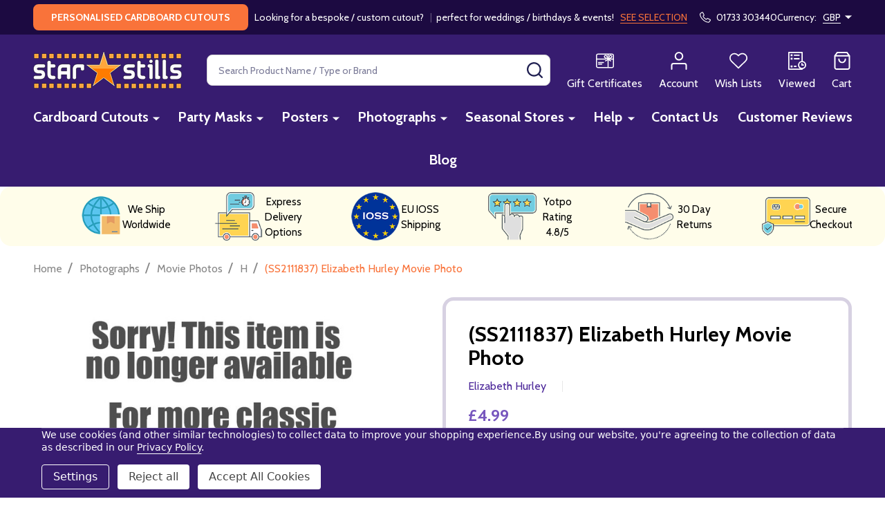

--- FILE ---
content_type: application/javascript; charset=utf-8
request_url: https://searchanise-ef84.kxcdn.com/preload_data.1g7v1Q1H8w.js
body_size: 13943
content:
window.Searchanise.preloadedSuggestions=['star wars','taylor swift','harry potter','cardboard cutout','doctor who','lord of the rings','clint eastwood','raquel welch','cardboard cutouts lifesize','alice in wonderland','platinum jubilee','billie eilish','sean connery','arnold schwarzenegger','peppa pig','johnny depp','dc comics','john wayne','steve mcqueen','audrey hepburn','tom cruise','disney princess','wonder woman','marilyn monroe','brad pitt','roger moore','star trek','michael jackson','double sided','toy story','ariana grande','elvis presley','sophia loren','brigitte bardot','britney spears','mickey mouse','lion king','frank sinatra','sylvester stallone','face mask','justin bieber','dr who','pedro pascal','harley quinn','louis tomlinson','stand in','one direction','robert de niro','al pacino','tom holland','top gun','niall horan','spider man','danny devito','david bowie','daniel craig','star wars cardboard cutouts','iron man','bruce willis','mariah carey','david tennant','lando norris','winnie the pooh','black and white','victoria principal','the beatles','elizabeth taylor','james bond','captain america','james dean','leonardo dicaprio','back to the future','diana rigg','lewis hamilton','the rock','paul newman','max verstappen','movie poster','robert redford','lynda carter','edward cullen','lady gaga','freddie mercury','grace kelly','taylor swift cardboard cutout','cardboard cutouts','christopher lee','angelina jolie','pulp fiction','marlon brando','minnie mouse','robert pattinson','double sided poster','emma watson','cut out','margot robbie','wizard of oz','pamela anderson','carry on','wwe cardboard cutout','disney cutouts','ryan gosling','keanu reeves','cheryl ladd','chris evans','sharon stone','john lennon','scarlett johansson','paul mccartney','mel gibson','tom selleck','slytherin crest','pj masks','tom hiddleston','face masks','charles leclerc','joan collins','harry potter cutouts','life size cut outs','black widow','harrison ford','cary grant','kevin costner','ian somerhalder','jane fonda','lifesize standup cutouts','king charles','harry styles','heather thomas','queen elizabeth','stranger things','donald trump','henry cavill','mr bean','the godfather','dean martin','celebrity cutouts','dolly parton','jurassic park','james stewart','ann margret','patrick swayze','george harrison','claudia cardinale','timothee chalamet','kylie minogue','george michael','dwayne johnson','dua lipa','rita hayworth','game of thrones','chris hemsworth','tina turner','sabrina carpenter','nicolas cage','john travolta','photo stills','barbara eden','natalie wood','jack nicholson','draco malfoy','charlie\'s angels','bruce lee','cristiano ronaldo','ryan reynolds','charles bronson','star wars poster','farrah fawcett','doris day','bruce springsteen','george clooney','paw patrol','johnny cash','tom hardy','heather locklear','celine dion','super heroes','tom riddle','the batman','cardboard cut out','hufflepuff crest','caroline munro','the simpsons','scooby doo','batman cutout','david hasselhoff','michael caine','humphrey bogart','alexa bliss','blade runner','hugh jackman','lilo and stitch','julia roberts','ed sheeran','jessica alba','john cena','sarah michelle gellar','judy garland','wwe lifesize cardboard cutout','angie dickinson','snow white','jurassic world','jennifer connelly','boss baby','miley cyrus','halle berry','ravenclaw crest','the avengers','joe biden','jennifer aniston','kim novak','marvel cardboard cutouts','k pop','bud spencer','the muppets','how to train your dragon','jason momoa','ava gardner','bts cutout','jaclyn smith','billie eilish cardboard cutout','liam payne','hulk hogan','elizabeth montgomery','michael jordan','morgan fairchild','michelle pfeiffer','zac efron','catherine deneuve','rolling stones','super mario','vivien leigh','ursula andress','catherine bach','austin powers','will smith','jodie foster','megan fox','quad poster','hey duggee','black panther','lord of the rings poster','planet of the apes','jacqueline bisset','jamie lee curtis','darth vader','jenna ortega','tom hanks','charlton heston','john wick','anthony hopkins','lifesize cardboard cutout','del boy','shawn mendes','the walking dead','adam sandler','elton john','ingrid pitt','black pink','guardians of the galaxy','patrick dempsey','robbie williams','tanya roberts','pierce brosnan','jane seymour','sigourney weaver','suicide squad','the persuaders','olivia rodrigo','animal masks','ingrid bergman','olivia newton john','stand up','paddington bear','jayne mansfield','tom jones','charlize theron','selena gomez','mick jagger','christmas cutouts','nicole kidman','life size cutouts','natalie portman','dean winchester','bette davis','christopher reeve','royal family','roman reigns','alain delon','carlos sainz','party mask','taylor swift cutouts','movie posters','gregory peck','super man','king kong','beauty and the beast','barbra streisand','james bond cutouts','cardboard standee','spice girls','music cutouts','friday night dinner','cillian murphy','jenny agutter','dylan o\'brien','brooke shields','christian bale','miami vice','jeff goldblum','peter cushing','original cinema poster','jennifer love hewitt','walking dead','val kilmer','captain marvel','denzel washington','spiderman cutout','the hobbit','alex turner','cinema poster','jason statham','jack sparrow','diana ross','gillian anderson','batman poster','zayn malik','bang chan','salma hayek','tony curtis','bon jovi','the lord of the rings','harry styles cardboard','jensen ackles','kanye west','vampire diaries','lauren bacall','rhea ripley','gone with the wind','hasbulla magomedov','the weeknd','hayley mills','gryffindor crest','disney mask','donald duck','russell crowe','daniel ricciardo','movie cardboard cutouts','winter soldier','cliff richard','sherlock holmes','valerie leon','cm punk','susan george','halloween cutouts','call of duty','evan peters','kurt cobain','tom felton','liam gallagher','errol flynn','the flash','super hero','charlies angels','peter pan','finn wolfhard','peter falk','kate beckinsale','breaking bad','de niro','liv morgan','madeline smith','kate winslet','sharon tate','fernando alonso','nightmare before christmas','kim kardashian','julie andrews','bucky barnes','pirates of the caribbean','shirley maclaine','don johnson','raquel welch photo','football player','south park','mad max','donna mills','the lion king','mike tyson','nicki minaj','the queen','dirty harry','peaky blinders','gal gadot','stray kids','ninja turtles','anakin skywalker','michael myers','celebrity masks','richard gere','rod stewart','stand in cutouts','carrie fisher','taxi driver','monica bellucci','willy wonka','the joker','greta garbo','die hard','power rangers','cinema posters','trolls world tour','double sided movie poster','only fools and horses','robert downey jr','home alone','lucille ball','justice league','cardboard cutout disney','william holden','justin timberlake','johnny hallyday','gina lollobrigida','buddy the elf','sam heughan','pj mask','starsky and hutch','janet leigh','harry potter poster','life size','lifesize cardboard','shirley eaton','peter sellers','elvis presley cutouts','gene kelly','v bts','paul wesley','tom ellis','elsa frozen','robin williams','timothy dalton','miraculous ladybug','ewan mcgregor','linda blair','rocky balboa','rick and morty','dave grohl','blues brothers','bob dylan','jon bon jovi','twilight cardboard cutout','marlene dietrich','emma peel','romy schneider','kpop cutouts','knight rider','cardboard silhouette','patrick mcgoohan','dukes of hazzard','dirty dancing','film stills','millie bobby brown','ringo starr','disney cutout','paris hilton','mission impossible','marvel poster','regular show','reservoir dogs','kim basinger','harry styles cutout','the hulk','jake gyllenhaal','david beckham','joanna lumley','jackie chan','the saint','bradley cooper','lost in space','barbara stanwyck','burt reynolds','cameron diaz','lee know','channing tatum','jey uso','daryl dixon','vin diesel','princess diana','some like it hot','alan rickman','elon musk','madonna lifesize','han solo','teenage mutant ninja turtles','bill murray','spongebob squarepants','the office','baby boss','jennifer lawrence','looney tunes','sebastian vettel','a team','james cagney','stella stevens','brandon lee','dark knight','tales of the teenage mutant ninja turtles cardboard cutout','jean claude van damme','party face mask','princess leia','chuck norris','silence of the lambs','jean harlow','lindsay wagner','matthew gray gubler','colin firth','star wars cardboard','alyssa milano','adam driver','louise brooks','julie newmar','rhonda shear','bts v','kate jackson','magnum pi','burt lancaster','mary tyler moore','sophie marceau','jacob black','x men','bob marley','uma thurman','cardboard cut-out','jungle book','gary cooper','sebastian stan','rock hudson','george russell','boris johnson','charlie’s angels','katharine hepburn','richard dean anderson','apocalypse now','one sheet','george strait','jim carrey','eva green','black adam','heath ledger','gene tierney','avril lavigne','kirk douglas','jenna jameson','jill st john','julie christie','winona ryder','jeremy brett','despicable me','emilia clarke','jane russell','katy perry','twenty one pilots','muhammad ali','the crow','lee marvin','hugh grant','harry potter crest','drew barrymore','fight club','freddy krueger','robert mitchum','orlando bloom','jung kook','arnold schwarzenegger terminator','monsters inc','gary oldman','doctor who cutout','stand-in cutout','paul walker','lana del rey','fred astaire','cody rhodes','markie post','john wayne cardboard cutout','the matrix','roger federer','superman cutout','movie stills black and white','thor cutout','queen elizabeth ii','benedict cumberbatch','gabbys dollhouse','whitney houston','marylin monroe','jack black','angela merkel','yul brynner','van damme','prince charles','chevy chase','magnificent seven','erin gray','damon salvatore','clark gable','disney cardboard cutout','hazel court','robin hood','karate kid','lifesize cutout','ralph macchio','mickey mouse cutout cardboard','disney cardboard','jurgen klopp','becky lynch','star wars mask','standup cut out','slytherin crest from harry potter wall mounted official cardboard cutout','soccer player','elvis lifesize standup','cut outs','british quad','guy williams','olivia newton-john','julie strain','cat noir','post malone','custom cutout','gary barlow','get carter','resident evil','mr t','phoebe cates','buzz lightyear','austin butler','luke skywalker','the dark knight','fast and furious','statler and waldorf','rowan atkinson','marty mcfly','kristen stewart','las vegas','tina louise','spiderman poster','keira knightley','new york','shrek lifesize cardboard','jimi hendrix','matt damon','gerard way','traci lords','winston churchill','star wars cardboard cutout','samantha fox','saturday night fever','helen mirren','weeping angel','demi moore','baby shark','liza minnelli','star cutouts','hunger games','peter rabbit','justin bieber cardboard cutouts','jonas brothers','lebron james','richard burton','emma stone','the thing','liz taylor','hayden christensen','sexy girl','terminator poster','joe keery','greys anatomy','michael douglas','jeremy clarkson','take that','kurt russell','sasha banks','jason voorhees','the shining','mini me','marvel posters','carole lombard','batman posters','harry kane','terence hill','daisy duck','bo derek','sandahl bergman','anime cardboard cutouts lifesize','leonardo di caprio','lana turner','joe jonas','michael j fox','jungkook bts','the boys','lee van cleef','bond girl','edward cullen twilight','roger taylor','matthew mcconaughey','sing 2 official cardboard','taylor swift lifesize','man of steel','liverpool fc','anne hathaway','will ferrell','disney standee','snow queen','walter white','the rolling stones','andrew garfield','margaret rutherford','dead pool','kaley cuoco','macho man','norman reedus','sound of music','laurel and hardy','casino royale','diana dors','cardboard size cutout','kate bush','once upon a time in the west','veronica carlson','gerard butler','dr evil','charlie chaplin','i\'m a celebrity get me out of here','disney masks','cardboard cut outs','buck rogers','antonio banderas','party masks','jane birkin','michael sheen','jared leto','lifesize cardboard cutout standee','toy story cut outs','film stars cut outs','rock star','veronica lake','the munsters','oliver reed','stand in cut out','star wars cutout','honor blackman','card cutouts','fantastic beasts','the professionals','lee majors','nicholas cage','alfred hitchcock','movie stars','the who','tomb raider','ana de armas','heat movie','power ranger','elizabeth hurley','yvonne de carlo','rick grimes','michael landon','buddy holly','joan crawford','beetle juice','diana rig','secret agent','dustin hoffman','cole sprouse','pretty woman','michelle trachtenberg','janet jackson','rey mysterio','spencer reid','james garner','easy rider','mark wahlberg','taylor lautner','hedy lamarr','mickey mouse and friends','brian may','miss piggy','jean simmons','david soul','timothy chalamet','disney christmas','anna kendrick','mary poppins','matt smith','butch cassidy','michael b jordan','the a team','joey heatherton','dolly parton lifesize','mad hatter','shah rukh khan','the great escape','men in black','ariana grande lifesize','f1 cardboard','tom and jerry','movie star cutouts','audie murphy','hogwarts crest','cate blanchett','lifesize cutouts','lenny kravitz','meryl streep','lindsay lohan','felix lee','kim wilde','eddie murphy','van halen','poster original poster','drew starkey','betty boop','christmas cardboard cutout','cardi b','sean bean','ice spice','cardboard stand','lord of the rings king','kirsten dunst','josh hutcherson','santa claus','charlie and the chocolate factory','michael biehn','dylan obrien','face masks of','dracula photo','battlestar galactica','jennifer garner','gabby dollhouse','william shatner','naomi watts','jack lemmon','kylo ren','twin peaks','john thaw','britt ekland','queen of hearts','billy idol','charlie hunnam','princess jasmine','movie stills','jamie dornan','manchester united','idris elba','shirley bassey','high school musical','adventure time','pam grier','jerry lewis','mo salah','morgan freeman','julio iglesias','rob lowe','florence pugh','joe pesci','gene hackman','tanya roberts photo','jin bts','kenny rogers','kate middleton','clint eastwood poster','2 sided movie poster','pin up','lawrence of arabia','spidey and his amazing friends','jack skellington','indiana jones','billy eilish','mrs browns boys','top gun maverick','mini mouse','paul mescal','the wizard of oz','the prisoner','still game','rat pack','tom selleck magnum','roger moore photo','christina ricci','pearl harbor','linda evans','gwen stefani','the beatles cutout','harry potter cutout','little mermaid','kill bill','david cassidy','steven seagal','farrah fawcett photo','sean connery photo','the vampire diaries','little red riding hood','goldie hawn','stefanie powers','hermione granger','lethal weapon','gordon ramsey','the wild bunch','tyler the','colin farrell','the terminator','royal guard','lynda carter wonder woman','patrick bruel','movie night','muppets mask','doctor who lifesize','matt dillon','george pig','the grinch','paul rudd','neil diamond','chucky doll','mila kunis','golden girls','magic mike','the james','jodie comer','alexandra bastedo','ozzy osbourne','karen gillan','horror standee','baby yoda','amy pond','poster jessica alba','barbara windsor','severus snape','kelly brook','the weekend','hyunjin k pop','kenny chesney','keith urban','photos of michael','lion king cutout','starsky hutch','olivia de havilland','donna summer','alicia silverstone','linda thorson','harry style','f1 cutout','italian job','charlies angels photo','trump mask','goodfellas movie','suzanne pleshette','stevie nicks','dieter bohlen','benson boone','hilary duff','west side story','standup cardboard','sex and the city','barack obama','movie standee','lost boys','ron weasley','catherine zeta jones','matty healy','jude bellingham','buster keaton','american psycho','captain kirk','glynis barber','george lazenby','guns n roses','melissa gilbert','sam elliott','linda hamilton','rafael nadal','personalised cardboard cutout','charlies photo','the champions','cardboard up','the witcher','my little pony','carry on stills','big ben','sleeping beauty','henry fonda','milla jovovich','disney princess cutout','dinosaur cutout standee','t shirt','randy orton','steve queen','sid james','anna frozen','ac dc','eminem cardboard cutout','nick jonas','evil dead','movie photo','yutte stensgaard','christina aguilera','bts jimin','prince william','j hope','disney frozen','kim jong un','t shirts','christopher lee dracula','disney cut outs','faye dunaway','he man','chris pratt','mark lee','lady bug','willie nelson','avengers poster','obi wan kenobi','focus focus','jude law','disney castle','happy days','cardboard cutouts lifesize chris','jonny depp','the last of us','buffy the vampire slayer','george jones','sammy davis jr','animal cutouts','lionel messi','clockwork orange','disney cars','dick van dyke','polar express','wonder woman poster','star wars episode','i love lucy','shania twain','hulk cutout','george peppard','dc comics cutouts','pink panther','jean paul belmondo','leslie caron','tiger woods','jessica simpson','niall horan cardboard cut out','rm bts','cardboard cutout cartoon','ted lasso','bette midler','anita ekberg','randy savage','sylvia kristel','jason mamoa','roman holiday','great escape','the sopranos','criminal minds','moana disney','henry viii','boba fett','secret life of pets','nastassja kinski','sports stars','anne francis','under the sea','dr who cutouts','dukes or','cardboard standups','anna nicole smith','kenneth williams','kimi raikkonen','photos of michael biehn','birds of prey','snoop dogg','jeff bridges','bts suga','donny osmond','boy george','the goonies','of the','patrick macnee','susan hayward','addams family','priscilla presley','charlie angels','robert wagner','jojo siwa','the exorcist','the mandalorian','superhero cut-out','black and white movie stills','paw patrol cardboard cutout','lord rings','hugh laurie','shawn michaels','jennie kim','reese witherspoon','bud spencer and terence hill','alien movie poster','pacific rim','star wars masks','ant man','lewis capaldi','david niven','vincent price','trolls world tour official cardboard cutout','cutout disney','the little mermaid','woody allen','pink floyd','movie photos','true romance','backstreet boys','life size cardboard cutouts','marvel cutout','teen wolf','bee gees','wwe cutouts','ginger rogers','peter dinklage','the great gatsby','disney princesses','jennifer beals','clint eastwood and','storm trooper','alice cooper','ninja turtle','wwe mask','grease movie','80s cut out','the good the bad and the ugly','disney prince','2d card party mask','stand by me','sam winchester','boris karloff','hufflepuff crest from harry potter wall mounted official cardboard cutout','star wars cutouts','ravenclaw crest from harry potter wall mounted official cardboard cutout','big lebowski','eiffel tower','ghost busters','meghan markle','tom welling','gordon ramsay','chris brown','ornella muti','tommy lee jones','robert conrad','steve martin','football cardboard cutout stand-in','tim burton','tobey maguire','judy geeson','anna elsa','nativity scene','jurassic world cardboard cutouts','pedro pascal cardboard cutout','original movie poster','cher photo','tom baker','marilyn monroe photo','movie poster double sided','pit bull','lucy liu','janis joplin','maggie smith','brad pitt cardboard cutout','billie piper','crest from harry potter wall mounted official cardboard cutout','hart to hart','lucy pinder','linda hayden','mr darcy','the undertaker','emily blunt','gracie abrams','10th doctor','basic instinct','gabby\'s dollhouse','jamie fraser','linda harrison','benny hill','oscar isaac','patrick stewart','outer banks','new jeans','errol flynn robin hood','shirley temple','terminator 2 movie','gareth southgate','horror cutout','five at','seth rollins','rapunzel disney','liverpool lifesize cutouts','elizabeth taylor photo','lucy lawless','the doctor','valentino rossi','carrie underwood','barbara steele','all cardboard cutouts','bugs bunny','breakfast club','little house on the prairie','obi wan','sigourney weaver photo','david jason','andre rieu','david tenant','red carpet','nikki cox','k pop cutouts','olaf scholz','catherine zeta-jones','star lord','niall horan cutout','ds poster','007 james bond','james coburn','margaret thatcher','andy griffith','kylie minogue lifesize','k-pop cutouts','dakota fanning posters','king charles iii','friday the 13th','robert shaw','thunderbirds are go','lilo stitch','ben hur','kiefer sutherland','elke sommer','toy story 4','hard to hard','bts jungkook','john travolta saturday night fever','noel gallagher','jaws movie photo','lord of the ring','kung fu panda','tyrion lannister','ant and dec','gossip girl','stallone rambo','joaquin phoenix','cartoon cutouts','rik mayall','brendan fraser','horror movie','jim morrison','dolph lundgren','ice queen','peter o\'toole','mrs brown','stars wars','patrick star','bela lugosi','tyrone power','senta berger','stephen king','eli wallach','cutout pack','2d mask','serena williams','the invaders','superman poster','beyonce cardboard cutout','tom cruise cardboard cutout','winnie pooh','justin beiber','cutouts disney','sally field','james mcavoy','peter andre','disney cut out','disney life size cutout','bob ross','prison break','mark owen','liam neeson','kid rock','silhouette cutout cardboard','conor mcgregor','wild west','queen music','puss in boots','charles leclerc formula','david attenborough','formula 1 cutout','mini cardboard cutout','cedric diggory','adrienne barbeau','jeffrey dean morgan','juke box','chad michael murray','carol lynley','caroline munro photo','bollywood cutout','the life size cut out','return of the king','kendall jenner','ian mckellen','sadie sink','rocket raccoon','jungkook lifesize','the boyz','life size silhouette','john lennon cardboard cutout','dr who cardboard cutouts','incredible hulk','suga bts','john travolta vintage','breakfast at tiffany\'s','ryan renolds','neymar jr','wolf of wall street','richard chamberlain','trading places','celebrity card','deborah harry','linda gray','amanda holden','motley crue','clone wars','celebrity size cutouts','juliet mills','big bang theory','jessica lange','gene wilder','wall street','green day','jared padalecki','predator alien','jon snow','x files','the birds','xena warrior princess','the dukes of hazzard','green lantern','erika eleniak','saul goodman','blade runner 2049','the secret life of pets 2','sandra dee','arnold schwarzenegger cutout','duran duran','rutger hauer','larry hagman','ready player one','harry styles cardboard cutout','liv tyler','cardboard cutout standee','john denver','prince cutout','helena bonham carter','barbara bach','ed westwick','frozen cutout','chris evert','charlotte flair','elisabeth shue','western film','steve carell','mortal kombat','james may','martina hingis','gene simmons','carroll baker','james bond posters','christopher atkins','shrek mask','the incredibles','sonic the hedgehog','steven spielberg','the car cast','daniel radcliffe','only fools','cardboard cutout stand in','love boat','ben barnes','la la land','life size standup','brie larson','once upon a time','race car','lando norris cardboard cutout','big bang','sirius black','table top','andrew lincoln','card board cutouts','moulin rouge','roy orbison','cat woman','julie ege','dukes of','jenna coleman','meg ryan','joseph quinn','petula clark','jennifer lopez','josh hartnett','pope leo','cardboard stand out','lightning mcqueen','tim curry','edward woodward','sports cutout','wentworth miller','the lost boys','macho man randy savage','jimin bts','jane badler','doja cat','hasbulla cutout','forrest gump','amanda tapping','beatles cardboard cutout','stand in cutout','warwick davis','the outsiders','martin shaw','harry potter cardboard','paul dano','erik estrada','kermit the frog','donna reed','sergio perez','famke janssen','bluey cardboard','eliza dushku','jack lord','norman wisdom','paul mccartney lifesize','edward norton','teen titans','madonna cutout','will hay','treasure planet','masters of the universe','out of africa','richard widmark','conan the barbarian','adam west','ellen pompeo','john candy','isabelle adjani','michelle marsh','myrna loy','dc comics cardboard cutout','doctor strange','danny devi to','pepa pig','scooby doo cardboard cutouts','susan sarandon','i dream of jeannie','pearl jam','judge dredd','the nun','micheal jackson','taylor swift cutout','razor ramon','country music','liz hurley','logan paul','romeo and juliet','smokey and the bandit','life size cardboard','lee felix','the partridge family','cars disney pixar','charles and camilla','north by northwest','loni anderson','linda ronstadt','kate moss','dinosaur cut out','batman forever','james spader','ava max','ice cream','the hangover','standee standup','marilyn manson','yvonne craig','colleen camp','beach boys','where eagles dare','shannon tweed','sarah jessica parker','james bond poster','ben stiller','gilligans island','oscar statue','ursula andress photo','2001 a space odyssey','telly savalas','henry cavil','optimus prime','disco cutouts','vanessa paradis','flash gordon','the beauty and the beast','rogue one','david essex','marina sirtis','lost in translation','beverly hills cop','sheldon cooper','harry potter cardboard cutout','drew mcintyre','carol burnett','lewis collins','phil collins','mask superhero','cinderella disney','rachel weisz','captain america cutout','rear window','iron giant','jackie brown','t rex','steven gerrard','sharon stone photo','neve campbell','marc bolan','daisy ridley','angie harmon','twins of evil','anthony perkins','denise richards','grey\'s anatomy','nigel green','jamie lee curtis photo','andrew scott','pete davidson','uschi digard','carl grimes','tinker bell','chris pine','barbi twins','freddie mercury and queen','texas chainsaw massacre','pink car','waynes world','miley cyrus cutout','lifesize marvel avengers','sin city','frankenstein cardboard cut out','simon cowell','thomas crown','steve reeves','monica vitti','minion cut out','bill bixby','tron legacy','maud adams','hart to hart photo','lee knows','alice in wonderland standup','neil young','tiffani thiessen','charlie sheen','martin freeman','butch cassidy and the sundance kid','the mummy','cardboard display','holly valance','vampire lovers','jennifer tilly','robert pattinson cutout','johnny depp cardboard','cyd charisse','star wars posters','maureen ohara','kevin bacon','two towers','harry potter posters','jane russell photo','sharon gless','marx brothers','debbie reynolds','marvel avengers','billy joel','dr strange','shawshank redemption','the mask','waldorf and statler','hall berry','david boreanaz','high chaparral','montgomery clift','jay z','cardboard stand in','claudia schiffer','celebrity cutout','stand in cut outs','ru paul','harry stiles','louis tomlinson cardboard cutout','nick carter','lex barker','the sound of music','aj lee','molly ringwald','betty white','star wars cut out','geri halliwell','sophie turner','shirley jones','noah schnapp','stitch and angel','kpop standee','diane lane','black widow cardboard cutout','anthony joshua','lana wood','frank zappa','luna lovegood','teddy bear','full metal jacket','transformers poster','once upon a time in america','seven of','batman v superman','mamma mia','raymond burr','jane seymour photo','pierre gasly','aqua man','man city','nightmare on elm street','bts standee','lionel richie','halloween movie','ralph fiennes','england football','the magnificent seven','james arness','deborah kerr','card face mask','princess and the frog','laurence olivier','bret hart','castle cutout','timothy dalton photo','t hooker','kiss band','olivia hussey','world cup','11th doctor','joker cutout','kate photo','bruce campbell','monster inc','robert de niro photo','good omens','thelma and louise','new on the','coat of','movie cardboard cutout','ve day','disney face mask','elijah wood','chuck berry','et cardboard cutout','billy fury','owlette pj masks','rey mysterio mask','land of the giants','among us','walt disney','life cutout','gabrielle drake','fairy tale','andy murray','sarah miles','it\'s a wonderful life','vladimir putin','addison rae','john wayne cutout','tom cruise photo','tardis lifesize','harry poter','ronaldo lifesize','cheryl ladd photo','charlize theron photo','cyndi lauper','jessica biel','the sweeney','willem dafoe','marcello mastroianni','brigitte bardot poster','joker movie poster','paul stanley','sex pistols','carlos alcaraz','sheryl crow','man from uncle','cut out standee','leonard nimoy','samuel l jackson','no time to die','river phoenix','rangers fc','sidney poitier','movie cutouts','stand ups','forbidden planet','keith richards','lou ferrigno','shahrukh khan','natasha romanoff','finding nemo','fonda photo','aston villa','pride and prejudice','mickey and friends','jimmy buffett','big cardboard cutout','ultimate warrior','mickey rourke','young frankenstein','statue of liberty','mamie van doren','elizabeth ii','the a-team','stevie wonder','lee remick','phantom of the opera','joan sims','jerry lee lewis','lifesize cardboard cutouts of celebrity','raquel welch movie','supernatural lifesize','mini cardboard cutouts','bts rm','andrew did','pirates of the caribbean poster','cardboard cutout star wars','eva mendes','mark harmon','robin of sherwood','bruce springsteen cardboard cut out','life size stand in','on the buses','keanu reeves cutout','connor mcgregor','susan oliver','coronation street','classic movie','manchester city','dita von teese','tony hancock','le mans','country singer','dakota fanning','alec guinness','john b','jeri ryan','stone cold steve austin','ana de','music cut outs','rod stewart lifesize','kamala harris','queen barb','timothee chalamet cutout','cybill shepherd','corpse bride','harley quin','marvel cutouts','the bad guys','rick springfield','christmas tree','white christmas','spider man cutout','great gatsby','cindy crawford','woody toy story','robert fuller','cowboy cutouts','batman returns','prince harry','mc queen','the italian job','ariel cutout','descendants 3 cardboard cutout','sophia loren and','hotel transylvania','bts cardboard cutout','elsa cardboard','red dead','charlotte rampling','clone trooper','lol surprise','michael knight','planes trains and automobiles','dusty springfield','harley quinn suicide squad','bill and ted','sam neill','movie star cutout','the incredible hulk','stand ins','donald sutherland','margot robbie cardboard cutout','planet of the apes poster','disney party mask','falcon crest','heather photo','das boot','point break','brokeback mountain','guardians of the galaxy cardboard','was in','bts jin','one direction cardboard cutout','dave matthews','iron man mask','monsters university','sin cara mask','mario bros','rene russo','frozen disney','mask 2d','adrian paul','the pope','the edge','lea thompson','top gear','jeff hardy','card party mask','sherilyn fenn','nacho libre','liz fraser','crocodile dundee','diana rigg photo','kristy mcnichol','poster batman returns','jeff bezos','michael york','michael keaton','tennis players lifesize cutouts','pam anderson','john belushi','peppa pig halloween','knots landing','james marsden','the kid','wild bunch','jane fonda photo','princess disney','cat in the hat','peter capaldi','pedro pascal cardboard','emma bunton','kung fu','aretha franklin','marvel cardboard cutout','judi dench','dr house','celebrity lifesize','attack of the clones','claudine auger','leslie nielsen','stand in cardboard cutout','catwoman poster','alice wonderland','danny de vito','hip hop','sarah paulson','jimmy uso','animal cardboard cutouts','dean cain','batman photo','jodie foster photo','sylvia syms','kobe bryant','marisa tomei','ray liotta','wonder woman cutout','lifesize silhouette','engelbert humperdinck','bryan cranston','halloween cutout','stargate sg-1','kevin spacey','adam ant','racing driver','stone cold','avengers endgame','the monkees','suzanne somers','terry thomas','attack on','clara oswald','darth maul','beverly hillbillies','party mask face','melanie martinez','singin in the rain','movie lifesize cardboard','alan jackson','hedy lamar','ricky martin','baseball cutouts','lady gaga lifesize','tony stark','to catch a thief','racquel darrian','the hobbit poster','wesley snipes','maureen o\'hara','movie starstills.com','rose mcgowan','christian slater','12th doctor','elizabeth montgomery photo','the doors','maria sharapova','faye dunaway photos','fantastic four','super pets','the apartment','betty grable','helen hunt','carry on film stills to buy','stanley baker','bangtan boys','daniel day-lewis','cartoon cardboard cutout','dempsey and makepeace','frank sinatr','cheryl cole','victoria beckham','judi bowker','harry potter of','kj apa','carmen electra','kim basinger photo','animal mask','real madrid','annabelle doll','michelle yeoh','the vampire lovers','olly murs','cagney and lacey','minions the rise of gru','gilligan island','catherine bach photo','music cardboard cut out','superman returns','dirk bogarde','horror cardboard cutouts','kim taehyung','cut cardboard','jour de fete','flushed away','sam fender','ghost face','lion king cardboard cutout','martin milner','elton john cutout','teri hatcher','nina hartley','bluey and bingo','bob hoskins','cardboard figure','long good friday','christopher plummer','angela lansbury','white rabbit','patsy kensit','led zeppelin','la knight','john cardboard cutout','mary crosby','omar sharif','rock n roll','frank ocean','bing crosby','kathleen turner','fleetwood mac','britney spears cutout','dana plato','has bulls','formula 1 driver','grace jones','star stills','con air','tabletop cardboard cut out','double sided regular','tennis players','debra paget','george sanders','x men poster','triple h','a star is born','pernell roberts','harry potter mask','tea leoni','r2 d2','olympic games','kevin nash','kat poster','open range','ice age','clint eastwood black','cut ou','easter bunny','joe penny','post box','dyan cannon','princess bride','bryan adams','emmanuelle beart','alastair sim','la dolce vita','a clockwork orange','vera miles','clint walker','young guns','hiroyuki sanada','clara bow','simba cardboard cutout and','quentin tarantino','juliette binoche','revenge of the sith','the silence of the lambs','black pink k pop','miss piggy mask','patrick duffy','richard harris','max out','roy rogers','red hood','melania trump','ethan hawke','ann-margret photo','dc cardboard cutout','amber heard','linda purl','three stooges','polar bear','kristen bell','baby shower','the deep','frank lampard','audrey tautou','zendaya cutouts','boss baby cutout','paul hollywood','wwe cardboard','ann miller','policeman cardboard cutout','miles morales','edward scissorhands','gabby cat','jean gabin','mitzi gaynor','american werewolf in london','rita ora','marc singer','batman cardboard','mason mount','trolls cutouts','rachel ward','princess poppy','joanna lumley photo','ben affleck','william and kate','elvis cutout','ali g','david janssen','pope francis','nigel farage','jennifer coolidge','christopher walken','lacey chabert','david corenswet','dorothy lamour','chippendales cutout','palm tree','halloween cardboard cutout','daniel gillies','holly willoughby','kim jong-un','queen band','chocolate factory','house of the','susannah york','cassandra peterson','gladiator movie','el cid','matthew broderick','susan saint james'];